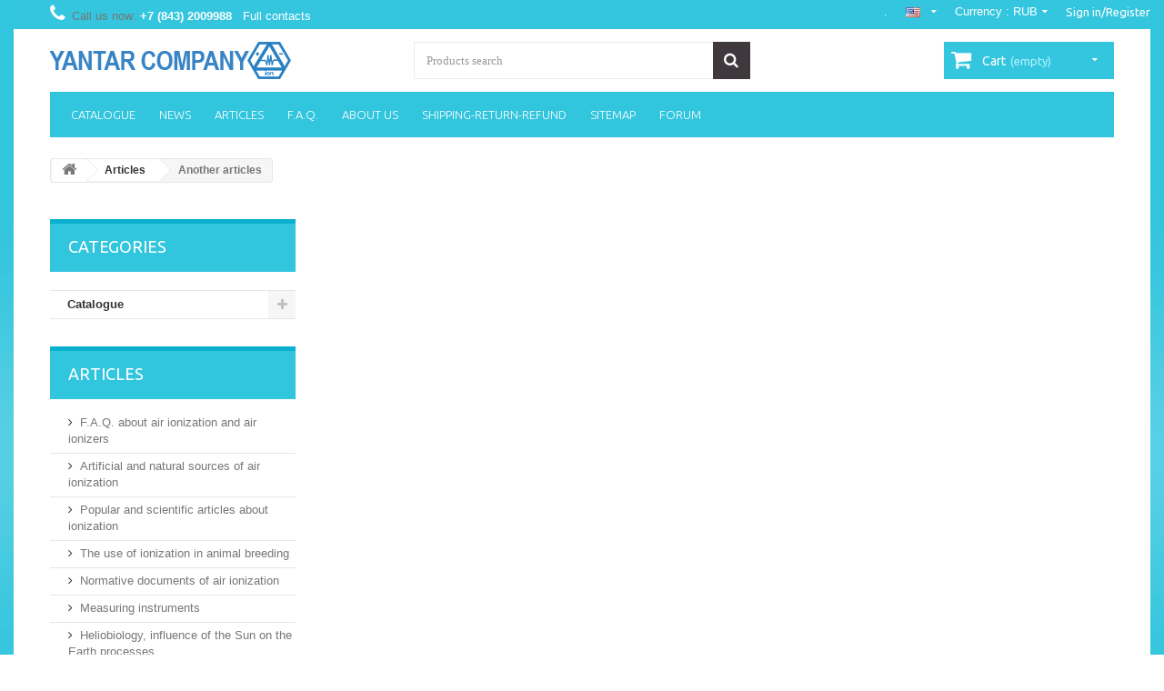

--- FILE ---
content_type: text/html; charset=utf-8
request_url: https://ionization.ru/en/content/17-another-articles
body_size: 22395
content:
<!DOCTYPE HTML> <!--[if lt IE 7]><html class="no-js lt-ie9 lt-ie8 lt-ie7 " lang="en"><![endif]--> <!--[if IE 7]><html class="no-js lt-ie9 lt-ie8 ie7" lang="en"><![endif]--> <!--[if IE 8]><html class="no-js lt-ie9 ie8" lang="en"><![endif]--> <!--[if gt IE 8]><html class="no-js ie9" lang="en"><![endif]--><html lang="en"><head>  <script async src="https://www.googletagmanager.com/gtag/js?id=UA-127164255-1"></script> <script>window.dataLayer = window.dataLayer || [];
            function gtag(){dataLayer.push(arguments);}
            gtag('js', new Date());

            gtag('config', 'UA-127164255-1');</script>  <script>(function(w,d,s,l,i){w[l]=w[l]||[];w[l].push({'gtm.start':
                        new Date().getTime(),event:'gtm.js'});var f=d.getElementsByTagName(s)[0],
                        j=d.createElement(s),dl=l!='dataLayer'?'&l='+l:'';j.async=true;j.src=
                        'https://www.googletagmanager.com/gtm.js?id='+i+dl;f.parentNode.insertBefore(j,f);
                })(window,document,'script','dataLayer','GTM-PSFVSXB');</script> <meta charset="utf-8" /><title>Another articles - Yantar LLC</title><meta name="description" content="REDIRECT:/en/articles/category/12_Another-articles.html" /><meta name="robots" content="noindex,follow" /><meta name="viewport" content="width=device-width, minimum-scale=0.25, maximum-scale=1, initial-scale=1.0" /><meta name="apple-mobile-web-app-capable" content="yes" /><link rel="icon" type="image/vnd.microsoft.icon" href="/img/favicon.ico?1737186857" /><link rel="shortcut icon" type="image/x-icon" href="/img/favicon.ico?1737186857" /><link rel="stylesheet" href="https://ionization.ru/themes/theme936/cache/v_234_20a902d28883551369f34296a78eef7d_all.css" type="text/css" media="all" /> <script type="text/javascript">var CUSTOMIZE_TEXTFIELD = 1;
var FancyboxI18nNext = 'Next';
var FancyboxI18nPrev = 'Previous';
var FancyboxboxI18nClose = 'Close';
var added_to_wishlist = 'Added to your wishlist.';
var ajaxsearch = true;
var baseDir = 'https://ionization.ru/';
var baseUri = 'https://ionization.ru/';
var blocksearch_type = 'top';
var contentOnly = false;
var customizationIdMessage = 'Customization #';
var delete_txt = 'Delete';
var freeProductTranslation = 'Free!';
var freeShippingTranslation = 'Free shipping!';
var generated_date = 1769582087;
var id_lang = 2;
var img_dir = 'https://ionization.ru/themes/theme936/img/';
var instantsearch = false;
var isGuest = 0;
var isLogged = 0;
var loggin_required = 'You must be logged in to manage your wishlist.';
var page_name = 'cms';
var priceDisplayMethod = 0;
var priceDisplayPrecision = 2;
var quickView = true;
var removingLinkText = 'remove this product from my cart';
var roundMode = 0;
var search_url = 'https://ionization.ru/en/search';
var static_token = 'fe62435e38e0af4636e4dd6127e5cb11';
var token = 'a1672e134e125ac8983b9ff7fe7a574b';
var usingSecureMode = true;
var wishlistProductsIds = false;</script> <script type="text/javascript" src="https://ionization.ru/themes/theme936/cache/v_250_30a3a0d82458d5d5e9e181ef029222fe.js"></script> <link rel="stylesheet" href="https://fonts.googleapis.com/css?family=Open+Sans:300,600" type="text/css" media="all" /><link href='https://fonts.googleapis.com/css?family=Ubuntu:400,300,300italic,400italic,500,500italic,700,700italic' rel='stylesheet' type='text/css' /><link href='https://fonts.googleapis.com/css?family=Raleway:400,200,100,500,600,700,300,800,900' rel='stylesheet' type='text/css' /> <!--[if IE 8]> <script src="https://oss.maxcdn.com/libs/html5shiv/3.7.0/html5shiv.js"></script> <script src="https://oss.maxcdn.com/libs/respond.js/1.3.0/respond.min.js"></script> <![endif]--></head><body id="cms" class="cms cms-17 cms-another-articles lang_en"> <noscript><iframe src="https://www.googletagmanager.com/ns.html?id=GTM-PSFVSXB" height="0" width="0" style="display:none;visibility:hidden"></iframe></noscript><div id="page"><div id="toTop" style="display: block;"></div><div class="main-wrap-center"><div class="main-wrap"><div class="header-container"> <header id="header"><div class="banner"><div class="container"><div class="row"></div></div></div><div class="nav"><div class="container"><div class="row"> <nav><div class="header_user_info"> <a class="login" href="https://ionization.ru/en/my-account" rel="nofollow" title="Login to your customer account"> Sign in/Register </a></div><div id="currencies-block-top"><form id="setCurrency" action="/en/content/17-another-articles" method="post"><div class="current"> <input type="hidden" name="id_currency" id="id_currency" value=""/> <input type="hidden" name="SubmitCurrency" value="" /> <span class="cur-label">Currency :</span> <strong>RUB</strong></div><ul id="first-currencies" class="currencies_ul toogle_content"><li > <a href="javascript:setCurrency(2);" rel="nofollow" title="US Dollar"> US Dollar </a></li><li class="selected"> <a href="javascript:setCurrency(1);" rel="nofollow" title="Рубль"> Рубль </a></li></ul></form></div><div id="languages-block-top" class="languages-block"><div class="current"> <img alt="en" height="11" span="" src="https://ionization.ru/img/l/2.jpg" width="16" /></div><ul id="first-languages" class="languages-block_ul toogle_content"><li > <a href="https://ionization.ru/ru/content/17-dopolnitelnye-stati-i-razyasneniya" title="Русский (Russian)"> <img alt="ru" height="11" span="" src="https://ionization.ru/img/l/1.jpg" width="16" /> </a></li><li class="selected"> <img alt="en" height="11" span="" src="https://ionization.ru/img/l/2.jpg" width="16" /></li><li > <a href="https://ionization.ru/uk/content/17-dodatkovi-statti" title="Ukrainian"> <img alt="uk" height="11" span="" src="https://ionization.ru/img/l/3.jpg" width="16" /> </a></li></ul></div><div id="contact-link"> <a href="https://ionization.ru/en/czsdazadd" title=".">.</a></div> <span class="shop-phone"> <i class="icon-phone"></i>Call us now: <span class="contacts-phone"><strong>+7 (843) 2009988</strong></span> &nbsp; <a href="#contacts" class="full_contacts">Full contacts</a> </span></nav></div></div></div><div><div class="container"><div class="row"><div id="header_logo"> <a href="https://ionization.ru/" title="НПФ ЯНТАРЬ"> <img class="logo img-responsive" src="/img/logo_work_en.png" alt="НПФ ЯНТАРЬ" width="265" height="41"/> </a></div><div id="search_block_top" class="col-sm-4 clearfix"><form id="searchbox" method="get" action="https://ionization.ru/en/search" > <input type="hidden" name="controller" value="search" /> <input type="hidden" name="orderby" value="position" /> <input type="hidden" name="orderway" value="desc" /> <input class="search_query form-control" type="text" id="search_query_top" name="search_query" placeholder="Products search" value="" /> <button type="submit" name="submit_search" class="btn btn-default button-search"> <span>Products search</span> </button></form></div><div class="col-sm-4 clearfix"><div class="shopping_cart"> <a href="https://ionization.ru/en/order" title="View my shopping cart" rel="nofollow"> <b>Cart</b> <span class="ajax_cart_quantity unvisible">0</span> <span class="ajax_cart_product_txt unvisible">Product</span> <span class="ajax_cart_product_txt_s unvisible">Products</span> <span class="ajax_cart_total unvisible"> </span> <span class="ajax_cart_no_product">(empty)</span> </a><div class="cart_block block exclusive"><div class="block_content"><div class="cart_block_list expanded"><p class="cart_block_no_products"> No products</p><div class="cart-prices"><div class="cart-prices-line first-line"></div><div class="cart-prices-line last-line"> <span class="price cart_block_total ajax_block_products_total">0,00 руб.</span> <span>Total</span></div></div><p class="cart-buttons"> <a id="button_order_cart" class="btn btn-default button button-small" href='https://ionization.ru/en/order' title="Check out" rel="nofollow"> <span> Check out<i class="icon-chevron-right right"></i> </span> </a></p></div></div></div></div></div><div id="layer_cart"><div class="clearfix"><div class="layer_cart_product col-xs-12 col-md-6"> <span class="cross" title="Close window"></span><h2> <i class="icon-ok"></i>Product successfully added to your shopping cart</h2><div class="product-image-container layer_cart_img"></div><div class="layer_cart_product_info"> <span id="layer_cart_product_title" class="product-name"></span> <span id="layer_cart_product_attributes"></span><div> <strong class="dark">Quantity</strong> <span id="layer_cart_product_quantity"></span></div><div> <strong class="dark">Total</strong> <span id="layer_cart_product_price"></span></div></div></div><div class="layer_cart_cart col-xs-12 col-md-6"><h2> <span class="ajax_cart_product_txt_s unvisible"> There are <span class="ajax_cart_quantity">0</span> items in your cart. </span> <span class="ajax_cart_product_txt "> There is 1 item in your cart. </span></h2><div class="layer_cart_row"> <strong class="dark"> Total products </strong> <span class="ajax_block_products_total"> </span></div><div class="layer_cart_row"> <strong class="dark"> Total </strong> <span class="ajax_block_products_total"> </span></div><div class="button-container"> <span class="continue btn btn-default button exclusive-medium" title="Continue shopping"> <span> <i class="icon-chevron-left left"></i>Continue shopping </span> </span> <a class="btn btn-default button button-medium" href='https://ionization.ru/en/order' title="Proceed to checkout" rel="nofollow"> <span> Proceed to checkout<i class="icon-chevron-right right"></i> </span> </a></div></div></div><div class="crossseling"></div></div><div class="layer_cart_overlay"></div><div id="block_top_menu" class="sf-contener clearfix col-lg-12"><div class="cat-title">Categories</div><ul class="sf-menu clearfix menu-content"><li><a href="https://ionization.ru/en/14-catalogue" title="Catalogue">Catalogue</a><ul><li><a href="https://ionization.ru/en/12-yantar-catalog" title="Yantar Catalog">Yantar Catalog</a></li><li><a href="https://ionization.ru/en/16-sound-level-meters-vibration-meters-octave-ecolight-instruments" title="Sound level meters, vibration meters OCTAVE, ECOLIGHT instruments">Sound level meters, vibration meters OCTAVE, ECOLIGHT instruments</a></li><li><a href="https://ionization.ru/en/17-electromagnetic-and-electrostatic-fields-meters-cyclone" title="Cyclone - Electromagnetic and electrostatic fields meters">Cyclone - Electromagnetic and electrostatic fields meters</a></li></ul></li><li><a href="/en/articles/category/2_news.html" title="news">news</a></li><li><a href="/en/articles/category/4_faq-about-air-ionization-and-air-ionizers.html" title="Articles">Articles</a><ul><li ><a href="/en/articles/category/4_faq-about-air-ionization-and-air-ionizers.html">F.A.Q. about air ionization and air ionizers</a></li><li ><a href="/en/articles/category/5_artificial-and-natural-sources-of-air-ionization.html">Artificial and natural sources of air ionization</a></li><li ><a href="/en/articles/category/6_popular-and-scientific-articles-about-ionization.html">Popular and scientific articles about ionization</a></li><li ><a href="/en/articles/category/7_The-use-of-ionization-in-animal-breeding.html">The use of ionization in animal breeding</a></li><li ><a href="/en/articles/category/8_Normative-documents-of-air-ionization.html">Normative documents of air ionization</a></li><li ><a href="/en/articles/category/9_Measuring-instruments.html">Measuring instruments</a></li><li ><a href="/en/articles/category/10_Heliobiology-influence-of-the-Sun-on-the-Earth-processes.html">Heliobiology, influence of the Sun on the Earth processes</a></li><li ><a href="/en/articles/category/11_Biophysics.html">Biophysics</a></li><li class="sfHoverForce"><a href="/en/articles/category/12_Another-articles.html">Another articles</a></li></ul></li><li><a href="/en/questions-and-answers-about-the-site-NPF-Yantar" title="F.A.Q.">F.A.Q.</a></li><li><a href="https://ionization.ru/en/content/4-about" title="About Us">About Us</a></li><li><a href="https://ionization.ru/en/content/1-delivery" title="Shipping-Return-Refund">Shipping-Return-Refund</a></li><li><a href="/en/sitemap" title="Sitemap">Sitemap</a></li><li><a href=" https://forum.ionization.ru " title="Forum">Forum</a></li></ul></div></div></div></div> </header></div><div class="columns-container"><div id="columns" class="container"><div class="breadcrumb clearfix"> <a class="home" href="https://ionization.ru/" title="Return to Home"><i class="icon-home"></i></a> <span class="navigation-pipe" >&gt;</span> <span class="navigation_end"><a href="https://ionization.ru/en/content/category/3-articles" data-gg="">Articles</a></span><span class="navigation-pipe">></span> <span class="navigation_product">Another articles</span></div><div class="row"><div id="top_column" class="center_column col-xs-12 col-sm-12"></div></div><div class="row"><div id="left_column" class="column col-xs-12 col-sm-3"><div id="categories_block_left" class="block"><h2 class="title_block"> Categories</h2><div class="block_content"><ul class="tree dhtml"><li class="last"> <a href="https://ionization.ru/en/14-catalogue" title=""> Catalogue </a><ul><li > <a href="https://ionization.ru/en/12-yantar-catalog" title=""> Yantar Catalog </a></li><li > <a href="https://ionization.ru/en/16-sound-level-meters-vibration-meters-octave-ecolight-instruments" title=""> Sound level meters, vibration meters OCTAVE, ECOLIGHT instruments </a></li><li class="last"> <a href="https://ionization.ru/en/17-electromagnetic-and-electrostatic-fields-meters-cyclone" title=""> Cyclone - Electromagnetic and electrostatic fields meters </a></li></ul></li></ul></div></div><div id="category_blog_block_left" class="block blogModule boxPlain"><h2 class='title_block'>Articles</h2><div class="block_content list-block sbsCat"><ul><li> <a class="title" href="https://ionization.ru/en/articles/category/4_faq-about-air-ionization-and-air-ionizers.html">F.A.Q. about air ionization and air ionizers</a></li><li> <a class="title" href="https://ionization.ru/en/articles/category/5_artificial-and-natural-sources-of-air-ionization.html">Artificial and natural sources of air ionization</a></li><li> <a class="title" href="https://ionization.ru/en/articles/category/6_popular-and-scientific-articles-about-ionization.html">Popular and scientific articles about ionization</a></li><li> <a class="title" href="https://ionization.ru/en/articles/category/7_The-use-of-ionization-in-animal-breeding.html">The use of ionization in animal breeding</a></li><li> <a class="title" href="https://ionization.ru/en/articles/category/8_Normative-documents-of-air-ionization.html">Normative documents of air ionization</a></li><li> <a class="title" href="https://ionization.ru/en/articles/category/9_Measuring-instruments.html">Measuring instruments</a></li><li> <a class="title" href="https://ionization.ru/en/articles/category/10_Heliobiology-influence-of-the-Sun-on-the-Earth-processes.html">Heliobiology, influence of the Sun on the Earth processes</a></li><li> <a class="title" href="https://ionization.ru/en/articles/category/11_Biophysics.html">Biophysics</a></li><li> <a class="title" href="https://ionization.ru/en/articles/category/12_Another-articles.html">Another articles</a></li></ul></div></div><div class="block blogModule boxPlain clearfix" id="smartblogsearch"><div id="sdssearch_block_top" class="block_content"><form action="https://ionization.ru/en/articles/search.html" method="post" id="searchbox"> <input type="hidden" value="0" name="smartblogaction"> <input type="text" value="" placeholder="Search in articles" name="smartsearch" id="search_query_top" class="search_query form-control ac_input" autocomplete="off"> <button class="btn btn-default button-search" name="smartblogsubmit" type="submit"> <span>Search in articles</span> </button></form></div></div><div id="recent_article_smart_blog_block_left" class="block blogModule boxPlain"><h2 class='title_block'><a href="https://ionization.ru/en/articles/category/2_news.html">Last News</a></h2><div class="block_content sdsbox-content sbsCat"><ul class="recentArticles"><li> <a class="title" title="Attention! All orders paid after December 18, 2024 will be shipped after January 10, 2025. Happy holidays!" href="https://ionization.ru/en/articles/169_Внимание--Все-заказы-оплаченные-после-18-го-д.html">Attention! All orders paid after December 18, 2024 will be shipped after January 10, 2025. Happy holidays!</a> <br /><span class="info">16-12-2024</span></li><li> <a class="image" title="Bipolar air ionizer Yantar-5E-OS" href="https://ionization.ru/en/articles/168_Bipolar-air-ionizer-Yantar-5E-OS-eng.html"> <img alt="Bipolar air ionizer Yantar-5E-OS" src="/modules//smartblog/images/168-home-small.jpg"> </a> <a class="title" title="Bipolar air ionizer Yantar-5E-OS" href="https://ionization.ru/en/articles/168_Bipolar-air-ionizer-Yantar-5E-OS-eng.html">Bipolar air ionizer Yantar-5E-OS</a> <br /><span class="info">24-10-2024</span></li><li> <a class="image" title="The last day of work and order processing" href="https://ionization.ru/en/articles/167_Режим-работы-в-новогодние-праздники-2023-2024.html"> <img alt="The last day of work and order processing" src="/modules//smartblog/images/167-home-small.jpg"> </a> <a class="title" title="The last day of work and order processing" href="https://ionization.ru/en/articles/167_Режим-работы-в-новогодние-праздники-2023-2024.html">The last day of work and order processing</a> <br /><span class="info">14-12-2023</span></li><li> <a class="image" title="The last day of work and order processing" href="https://ionization.ru/en/articles/166_Режим-работы-в-праздники.html"> <img alt="The last day of work and order processing" src="/modules//smartblog/images/166-home-small.jpg"> </a> <a class="title" title="The last day of work and order processing" href="https://ionization.ru/en/articles/166_Режим-работы-в-праздники.html">The last day of work and order processing</a> <br /><span class="info">27-12-2021</span></li><li> <a class="image" title="We keep working" href="https://ionization.ru/en/articles/165_We-keep-working.html"> <img alt="We keep working" src="/modules//smartblog/images/165-home-small.jpg"> </a> <a class="title" title="We keep working" href="https://ionization.ru/en/articles/165_We-keep-working.html">We keep working</a> <br /><span class="info">24-04-2020</span></li></ul></div></div></div><div id="center_column" class="center_column col-xs-12 col-sm-9"><div class="rte"></div> <br /></div></div></div></div><div class="footer-container"> <footer id="footer" class="container"><div class="row"><section class="footer-block col-xs-12 col-sm-3" id="block_various_links_footer"><h4>Information</h4><ul class="toggle-footer"><li class="item"> <a href="https://ionization.ru/en/best-sales" title="Best sellers"> Best sellers </a></li><li class="item"> <a href="https://ionization.ru/en/czsdazadd" title="."> . </a></li><li class="item"> <a href="https://ionization.ru/en/content/1-delivery" title="Shipping-Return-Refund"> Shipping-Return-Refund </a></li><li class="item"> <a href="https://ionization.ru/en/content/4-about" title="About Us"> About Us </a></li><li> <a href="https://ionization.ru/en/sitemap" title="Sitemap"> Sitemap </a></li></ul> </section><section class="footer-block col-xs-12 col-sm-3"><h4><a href="https://ionization.ru/en/my-account" title="Manage my customer account" rel="nofollow">My account</a></h4><div class="block_content toggle-footer"><ul class="bullet"><li><a href="https://ionization.ru/en/order-history" title="My orders" rel="nofollow">My orders</a></li><li><a href="https://ionization.ru/en/addresses" title="My addresses" rel="nofollow">My addresses</a></li><li><a href="https://ionization.ru/en/identity" title="Manage my personal information" rel="nofollow">My personal info</a></li><li><a href="https://ionization.ru/en/discount" title="My vouchers" rel="nofollow">My vouchers</a></li></ul></div> </section><a name="contacts"></a> <section id="block_contact_infos" class="footer-block col-xs-12 col-sm-4"><div><h4>Store information</h4><ul class="toggle-footer"><li> <i class="icon-map-marker"></i>Yantar NPF LLC, <br /> <span style="padding-left:32px;color: #555555;">22 Daurskaya str., Kazan, Russian Federation, 420087</span></li><li> <i class="icon-envelope-alt"></i>Email: <span class="contacts-email"><a href="&#109;&#97;&#105;&#108;&#116;&#111;&#58;%69%6e%66%6f@%69%6f%6e%69%7a%61%74%69%6f%6e.%72%75" >&#x69;&#x6e;&#x66;&#x6f;&#x40;&#x69;&#x6f;&#x6e;&#x69;&#x7a;&#x61;&#x74;&#x69;&#x6f;&#x6e;&#x2e;&#x72;&#x75;</a></span></li><li> <i class="icon-phone"></i>Call us: <span class="contacts-phone">+7 (843) 200-9988</span></li><li> <span style="padding-left:32px;" class="contacts-phone">+7 (843) 253-6000 (for corporate clients)</span></li><li> <span style="padding-left:32px;color: #555555;">Fax number:</span> <span class="contacts-phone">+7 (843) 2009988</span></li><li> <i class="icon-envelope-alt"></i>Technical support: <span class="contacts-email"><a href="&#109;&#97;&#105;&#108;&#116;&#111;&#58;%73%75%70%70%6f%72%74@%69%6f%6e%69%7a%61%74%69%6f%6e.%72%75" >&#x73;&#x75;&#x70;&#x70;&#x6f;&#x72;&#x74;&#x40;&#x69;&#x6f;&#x6e;&#x69;&#x7a;&#x61;&#x74;&#x69;&#x6f;&#x6e;&#x2e;&#x72;&#x75;</a></span></li><li style="padding-top: 15px;"> <i class="icon-phone"></i>Equilibra in UK:<br /> <span style="padding-left:32px;" class="contacts-phone">+44 1642 872 610 (UK and Ireland)</span><br /></li><li> <i class="icon-phone"></i>Line in U.S.A.:<br /> <span style="padding-left:32px;" class="contacts-phone">+1 (928) 4414528 (North America only)</span><br /></li></ul></div> </section></div><div class="row"></div><div class="row">  <script src="https://mc.yandex.ru/metrika/watch.js" type="text/javascript"></script> <script type="text/javascript">try {
                                var yaCounter28839612 = new Ya.Metrika({
                                    id:28839612,
                                    clickmap:true,
                                    trackLinks:true,
                                    accurateTrackBounce:true,
                                    webvisor:true
                                });
                            } catch(e) { }</script> <noscript><div><img src="https://mc.yandex.ru/watch/28839612" style="position:absolute; left:-9999px;" alt="" /></div></noscript></div> </footer></div></div></div></div>
</body></html>